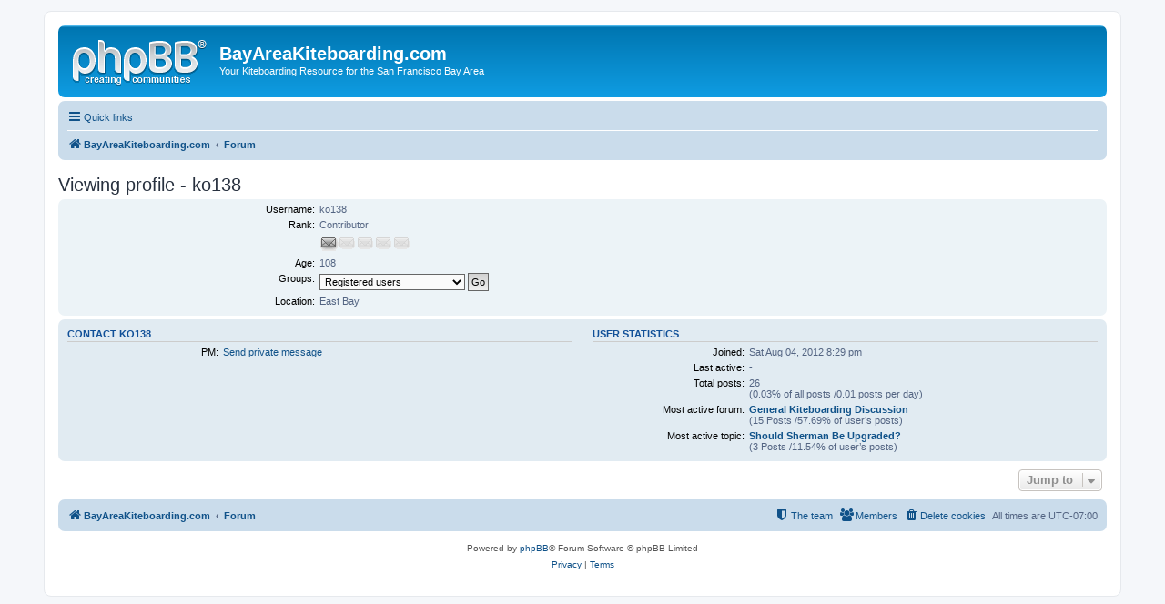

--- FILE ---
content_type: text/html; charset=UTF-8
request_url: https://www.bayareakiteboarding.com/forum/memberlist.php?mode=viewprofile&u=9284&sid=55cfc8985db88c70e3ed9c3f8ad800c0
body_size: 3320
content:
<!DOCTYPE html>
<html dir="ltr" lang="en-gb">
<head>
<meta charset="utf-8" />
<meta http-equiv="X-UA-Compatible" content="IE=edge">
<meta name="viewport" content="width=device-width, initial-scale=1" />

<title>BayAreaKiteboarding.com -Viewing profile - ko138</title>

<link rel="alternate" type="application/atom+xml" title="Feed -BayAreaKiteboarding.com" href="/forum/app.php/feed?sid=d3b1cc99b9423132c09a4d2d089bb8cf"><link rel="alternate" type="application/atom+xml" title="Feed -All forums" href="/forum/app.php/feed/forums?sid=d3b1cc99b9423132c09a4d2d089bb8cf">
	<link rel="canonical" href="https://www.bayareakiteboarding.com/forum/memberlist.php?mode=viewprofile&amp;u=9284">

<!--
	phpBB style name: prosilver
	Based on style:   prosilver (this is the default phpBB3 style)
	Original author:  Tom Beddard ( http://www.subBlue.com/ )
	Modified by:
-->

<link href="./assets/css/font-awesome.min.css?assets_version=4" rel="stylesheet">
<link href="./styles/prosilver/theme/stylesheet.css?assets_version=4" rel="stylesheet">
<link href="./styles/prosilver/theme/en/stylesheet.css?assets_version=4" rel="stylesheet">




<!--[if lte IE 9]>
	<link href="./styles/prosilver/theme/tweaks.css?assets_version=4" rel="stylesheet">
<![endif]-->





</head>
<body id="phpbb" class="nojs notouch section-memberlistltr">


<div id="wrap" class="wrap">
	<a id="top" class="top-anchor" accesskey="t"></a>
	<div id="page-header">
		<div class="headerbar" role="banner">
			<div class="inner">

			<div id="site-description" class="site-description">
				<a id="logo" class="logo" href="http://www.BayAreaKiteboarding.com" title="BayAreaKiteboarding.com"><span class="site_logo"></span></a>
				<h1>BayAreaKiteboarding.com</h1>
				<p>Your Kiteboarding Resource for the San Francisco Bay Area</p>
				<p class="skiplink"><a href="#start_here">Skip to content</a></p>
			</div>


			</div>
		</div>
<div class="navbar" role="navigation">
	<div class="inner">

	<ul id="nav-main" class="nav-main linklist" role="menubar">

		<li id="quick-links" class="quick-links dropdown-container responsive-menu hidden" data-skip-responsive="true">
			<a href="#" class="dropdown-trigger">
				<i class="icon fa-bars fa-fw" aria-hidden="true"></i><span>Quick links</span>
			</a>
			<div class="dropdown">
				<div class="pointer"><div class="pointer-inner"></div></div>
				<ul class="dropdown-contents" role="menu">


						<li class="separator"></li>
							<li>
								<a href="./memberlist.php?sid=d3b1cc99b9423132c09a4d2d089bb8cf" role="menuitem">
									<i class="icon fa-group fa-fw" aria-hidden="true"></i><span>Members</span>
								</a>
							</li>
							<li>
								<a href="./memberlist.php?mode=team&amp;sid=d3b1cc99b9423132c09a4d2d089bb8cf" role="menuitem">
									<i class="icon fa-shield fa-fw" aria-hidden="true"></i><span>The team</span>
								</a>
							</li>
					<li class="separator"></li>

				</ul>
			</div>
		</li>

		<lidata-skip-responsive="true">
			<a href="/forum/app.php/help/faq?sid=d3b1cc99b9423132c09a4d2d089bb8cf" rel="help" title="Frequently Asked Questions" role="menuitem">
				<i class="icon fa-question-circle fa-fw" aria-hidden="true"></i><span>FAQ</span>
			</a>
		</li>

		<li class="rightside"  data-skip-responsive="true">
			<a href="./ucp.php?mode=login&amp;sid=d3b1cc99b9423132c09a4d2d089bb8cf" title="Login" accesskey="x" role="menuitem">
				<i class="icon fa-power-off fa-fw" aria-hidden="true"></i><span>Login</span>
			</a>
		</li>
			<li class="rightside" data-skip-responsive="true">
				<a href="./ucp.php?mode=register&amp;sid=d3b1cc99b9423132c09a4d2d089bb8cf" role="menuitem">
					<i class="icon fa-pencil-square-o  fa-fw" aria-hidden="true"></i><span>Register</span>
				</a>
			</li>
	</ul>

	<ul id="nav-breadcrumbs" class="nav-breadcrumbs linklist navlinks" role="menubar">
		<li class="breadcrumbs" itemscope itemtype="http://schema.org/BreadcrumbList">
				<span class="crumb" itemtype="http://schema.org/ListItem" itemprop="itemListElement" itemscope><a href="http://www.BayAreaKiteboarding.com" itemtype="https://schema.org/Thing" itemprop="item" data-navbar-reference="home"><i class="icon fa-home fa-fw" aria-hidden="true"></i><span itemprop="name">BayAreaKiteboarding.com</span></a><meta itemprop="position" content="1" /></span>
				<span class="crumb" itemtype="http://schema.org/ListItem" itemprop="itemListElement" itemscope><a href="./index.php?sid=d3b1cc99b9423132c09a4d2d089bb8cf" itemtype="https://schema.org/Thing" itemprop="item" accesskey="h" data-navbar-reference="index"><span itemprop="name">Forum</span></a><meta itemprop="position" content="2" /></span>

		</li>

	</ul>

	</div>
</div>
	</div>


	<a id="start_here" class="anchor"></a>
	<div id="page-body" class="page-body" role="main">


<h2 class="memberlist-title">Viewing profile - ko138</h2>


<form method="post" action="./memberlist.php?mode=group&amp;sid=d3b1cc99b9423132c09a4d2d089bb8cf" id="viewprofile">
<div class="panel bg1">
	<div class="inner">


	<dl class="left-box details profile-details">
		<dt>Username:</dt>
		<dd>
<span>ko138</span>		</dd>
<dt>Rank:</dt> <dd>Contributor</dd><dt>&nbsp;</dt> <dd><img src="./images/ranks/rank1.gif" alt="Contributor" title="Contributor" /></dd><dt>Age:</dt> <dd>108</dd><dt>Groups:</dt> <dd><select name="g"><option value="381">Alameda Discussion Group</option><option value="390">Carpools &amp; Group Sessions</option><option value="383" selected="selected">Registered users</option></select> <input type="submit" name="submit" value="Go" class="button2" /></dd>				<dt>Location:</dt> <dd>East Bay</dd>
	</dl>

	</div>
</div>

<div class="panel bg2">
	<div class="inner">

	<div class="column1">
		<h3>Contact ko138</h3>

		<dl class="details">
<dt>PM:</dt> <dd><a href="./ucp.php?i=pm&amp;mode=compose&amp;u=9284&amp;sid=d3b1cc99b9423132c09a4d2d089bb8cf">Send private message</a></dd>		</dl>
	</div>

	<div class="column2">
		<h3>User statistics</h3>
		<dl class="details">
			<dt>Joined:</dt> <dd>Sat Aug 04, 2012 8:29 pm</dd>
			<dt>Last active:</dt> <dd> - </dd>
			<dt>Total posts:</dt>
				<dd>26<br />(0.03% of all posts /0.01 posts per day)				</dd>
				<dt>Most active forum:</dt> <dd><strong><a href="./viewforum.php?f=1&amp;sid=d3b1cc99b9423132c09a4d2d089bb8cf">General Kiteboarding Discussion</a></strong><br />(15 Posts /57.69% of user’s posts)</dd>
				<dt>Most active topic:</dt> <dd><strong><a href="./viewtopic.php?t=12209&amp;sid=d3b1cc99b9423132c09a4d2d089bb8cf">Should Sherman Be Upgraded?</a></strong><br />(3 Posts /11.54% of user’s posts)</dd>
		</dl>
	</div>

	</div>
</div>


</form>



<div class="action-bar actions-jump">

	<div class="jumpbox dropdown-container dropdown-container-right dropdown-up dropdown-left dropdown-button-control" id="jumpbox">
			<span title="Jump to" class="button button-secondary dropdown-trigger dropdown-select">
				<span>Jump to</span>
				<span class="caret"><i class="icon fa-sort-down fa-fw" aria-hidden="true"></i></span>
			</span>
		<div class="dropdown">
			<div class="pointer"><div class="pointer-inner"></div></div>
			<ul class="dropdown-contents">
				<li><a href="./viewforum.php?f=33&amp;sid=d3b1cc99b9423132c09a4d2d089bb8cf" class="jumpbox-cat-link"> <span>San Francisco Bay Area Kiteboarding Discussion</span></a></li>
				<li><a href="./viewforum.php?f=1&amp;sid=d3b1cc99b9423132c09a4d2d089bb8cf" class="jumpbox-sub-link"><span class="spacer"></span> <span>&#8627; &nbsp;General Kiteboarding Discussion</span></a></li>
				<li><a href="./viewforum.php?f=16&amp;sid=d3b1cc99b9423132c09a4d2d089bb8cf" class="jumpbox-sub-link"><span class="spacer"></span> <span>&#8627; &nbsp;San Francisco Bay Area Weather Resources &amp; Forecasts</span></a></li>
				<li><a href="./viewforum.php?f=19&amp;sid=d3b1cc99b9423132c09a4d2d089bb8cf" class="jumpbox-sub-link"><span class="spacer"></span> <span>&#8627; &nbsp;Snowkiting Discussion</span></a></li>
				<li><a href="./viewforum.php?f=4&amp;sid=d3b1cc99b9423132c09a4d2d089bb8cf" class="jumpbox-sub-link"><span class="spacer"></span> <span>&#8627; &nbsp;Kite Travel &amp; Trip Reports</span></a></li>
				<li><a href="./viewforum.php?f=30&amp;sid=d3b1cc99b9423132c09a4d2d089bb8cf" class="jumpbox-sub-link"><span class="spacer"></span> <span>&#8627; &nbsp;Off-Topic Forum</span></a></li>
				<li><a href="./viewforum.php?f=48&amp;sid=d3b1cc99b9423132c09a4d2d089bb8cf" class="jumpbox-sub-link"><span class="spacer"></span><span class="spacer"></span> <span>&#8627; &nbsp;San Francisco Bay Area Windsurfing</span></a></li>
				<li><a href="./viewforum.php?f=44&amp;sid=d3b1cc99b9423132c09a4d2d089bb8cf" class="jumpbox-sub-link"><span class="spacer"></span><span class="spacer"></span> <span>&#8627; &nbsp;San Francisco Bay Area SUP</span></a></li>
				<li><a href="./viewforum.php?f=47&amp;sid=d3b1cc99b9423132c09a4d2d089bb8cf" class="jumpbox-sub-link"><span class="spacer"></span><span class="spacer"></span> <span>&#8627; &nbsp;San Francisco Bay Area Surfing</span></a></li>
				<li><a href="./viewforum.php?f=43&amp;sid=d3b1cc99b9423132c09a4d2d089bb8cf" class="jumpbox-sub-link"><span class="spacer"></span><span class="spacer"></span> <span>&#8627; &nbsp;Course Racing</span></a></li>
				<li><a href="./viewforum.php?f=34&amp;sid=d3b1cc99b9423132c09a4d2d089bb8cf" class="jumpbox-cat-link"> <span>San Francisco Bay Area Kiteboarding Resources</span></a></li>
				<li><a href="./viewforum.php?f=23&amp;sid=d3b1cc99b9423132c09a4d2d089bb8cf" class="jumpbox-sub-link"><span class="spacer"></span> <span>&#8627; &nbsp;SF Bay Area Kiteboarding Locations &amp; Guidelines</span></a></li>
				<li><a href="./viewforum.php?f=20&amp;sid=d3b1cc99b9423132c09a4d2d089bb8cf" class="jumpbox-sub-link"><span class="spacer"></span> <span>&#8627; &nbsp;SF Bay Area Learning &amp; Lessons Resources</span></a></li>
				<li><a href="./viewforum.php?f=39&amp;sid=d3b1cc99b9423132c09a4d2d089bb8cf" class="jumpbox-sub-link"><span class="spacer"></span><span class="spacer"></span> <span>&#8627; &nbsp;Beginner Reference Archives</span></a></li>
				<li><a href="./viewforum.php?f=42&amp;sid=d3b1cc99b9423132c09a4d2d089bb8cf" class="jumpbox-sub-link"><span class="spacer"></span> <span>&#8627; &nbsp;New Kiter/Beginner Group</span></a></li>
				<li><a href="./viewforum.php?f=7&amp;sid=d3b1cc99b9423132c09a4d2d089bb8cf" class="jumpbox-sub-link"><span class="spacer"></span> <span>&#8627; &nbsp;Carpools &amp; Group Sessions</span></a></li>
				<li><a href="./viewforum.php?f=40&amp;sid=d3b1cc99b9423132c09a4d2d089bb8cf" class="jumpbox-sub-link"><span class="spacer"></span> <span>&#8627; &nbsp;Tips, Tricks &amp; Techniques</span></a></li>
				<li><a href="./viewforum.php?f=28&amp;sid=d3b1cc99b9423132c09a4d2d089bb8cf" class="jumpbox-sub-link"><span class="spacer"></span> <span>&#8627; &nbsp;Website Terms, Conditions &amp; News Mainpage</span></a></li>
				<li><a href="./viewforum.php?f=50&amp;sid=d3b1cc99b9423132c09a4d2d089bb8cf" class="jumpbox-cat-link"> <span>Classified Ads</span></a></li>
				<li><a href="./viewforum.php?f=53&amp;sid=d3b1cc99b9423132c09a4d2d089bb8cf" class="jumpbox-sub-link"><span class="spacer"></span> <span>&#8627; &nbsp;Kiteboarding Gear For Sale By Owner</span></a></li>
				<li><a href="./viewforum.php?f=6&amp;sid=d3b1cc99b9423132c09a4d2d089bb8cf" class="jumpbox-sub-link"><span class="spacer"></span> <span>&#8627; &nbsp;Lost and Found</span></a></li>
				<li><a href="./viewforum.php?f=37&amp;sid=d3b1cc99b9423132c09a4d2d089bb8cf" class="jumpbox-sub-link"><span class="spacer"></span> <span>&#8627; &nbsp;Industry Soapbox</span></a></li>
			</ul>
		</div>
	</div>

</div>

	</div>


<div id="page-footer" class="page-footer" role="contentinfo">
<div class="navbar" role="navigation">
	<div class="inner">

	<ul id="nav-footer" class="nav-footer linklist" role="menubar">
		<li class="breadcrumbs">
<span class="crumb"><a href="http://www.BayAreaKiteboarding.com" data-navbar-reference="home"><i class="icon fa-home fa-fw" aria-hidden="true"></i><span>BayAreaKiteboarding.com</span></a></span><span class="crumb"><a href="./index.php?sid=d3b1cc99b9423132c09a4d2d089bb8cf" data-navbar-reference="index"><span>Forum</span></a></span>		</li>

		<li class="rightside">All times are <span title="UTC-7">UTC-07:00</span></li>
			<li class="rightside">
				<a href="./ucp.php?mode=delete_cookies&amp;sid=d3b1cc99b9423132c09a4d2d089bb8cf" data-ajax="true" data-refresh="true" role="menuitem">
					<i class="icon fa-trash fa-fw" aria-hidden="true"></i><span>Delete cookies</span>
				</a>
			</li>
				<li class="rightside" data-last-responsive="true">
					<a href="./memberlist.php?sid=d3b1cc99b9423132c09a4d2d089bb8cf" title="View complete list of members" role="menuitem">
						<i class="icon fa-group fa-fw" aria-hidden="true"></i><span>Members</span>
					</a>
				</li>
			<li class="rightside" data-last-responsive="true">
				<a href="./memberlist.php?mode=team&amp;sid=d3b1cc99b9423132c09a4d2d089bb8cf" role="menuitem">
					<i class="icon fa-shield fa-fw" aria-hidden="true"></i><span>The team</span>
				</a>
			</li>
	</ul>

	</div>
</div>

	<div class="copyright">
		<p class="footer-row">
			<span class="footer-copyright">Powered by <a href="https://www.phpbb.com/">phpBB</a>&reg; Forum Software &copy; phpBB Limited</span>
		</p>
		<p class="footer-row">
			<a class="footer-link" href="./ucp.php?mode=privacy&amp;sid=d3b1cc99b9423132c09a4d2d089bb8cf" title="Privacy" role="menuitem">
				<span class="footer-link-text">Privacy</span>
			</a>
			|
			<a class="footer-link" href="./ucp.php?mode=terms&amp;sid=d3b1cc99b9423132c09a4d2d089bb8cf" title="Terms" role="menuitem">
				<span class="footer-link-text">Terms</span>
			</a>
		</p>
	</div>

	<div id="darkenwrapper" class="darkenwrapper" data-ajax-error-title="AJAX error" data-ajax-error-text="Something went wrong when processing your request." data-ajax-error-text-abort="User aborted request." data-ajax-error-text-timeout="Your request timed out; please try again." data-ajax-error-text-parsererror="Something went wrong with the request and the server returned an invalid reply.">
		<div id="darken" class="darken">&nbsp;</div>
	</div>

	<div id="phpbb_alert" class="phpbb_alert" data-l-err="Error" data-l-timeout-processing-req="Request timed out.">
		<a href="#" class="alert_close">
			<i class="icon fa-times-circle fa-fw" aria-hidden="true"></i>
		</a>
		<h3 class="alert_title">&nbsp;</h3><p class="alert_text"></p>
	</div>
	<div id="phpbb_confirm" class="phpbb_alert">
		<a href="#" class="alert_close">
			<i class="icon fa-times-circle fa-fw" aria-hidden="true"></i>
		</a>
		<div class="alert_text"></div>
	</div>
</div>

</div>

<div>
	<a id="bottom" class="anchor" accesskey="z"></a>
</div>

<script src="./assets/javascript/jquery.min.js?assets_version=4"></script>
<script src="./assets/javascript/core.js?assets_version=4"></script>



<script src="./styles/prosilver/template/forum_fn.js?assets_version=4"></script>
<script src="./styles/prosilver/template/ajax.js?assets_version=4"></script>



</body>
</html>
